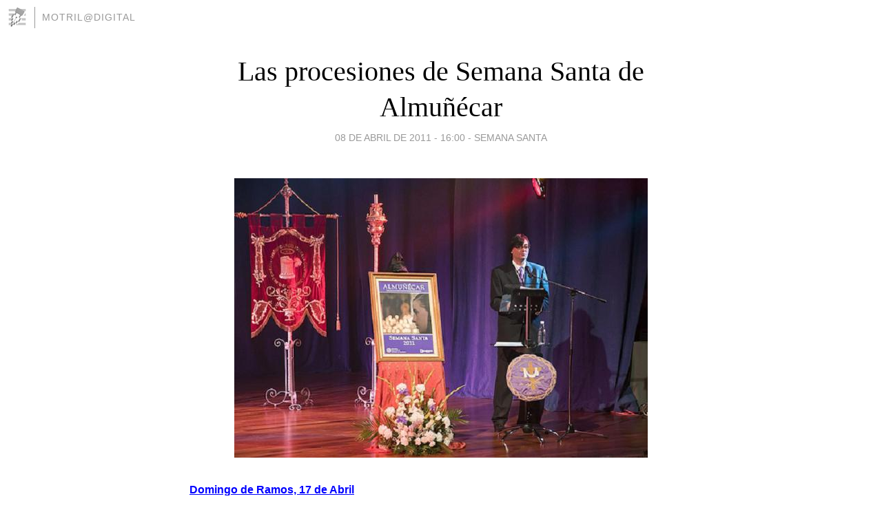

--- FILE ---
content_type: text/html; charset=utf-8
request_url: https://motrildigital.blogia.com/2011/040805-las-procesiones-de-semana-santa-de-almunecar.php
body_size: 6871
content:
<!DOCTYPE html>
<html lang="es">
<head>
	<meta charset="UTF-8">
	
	<title>Las procesiones de Semana Santa de Almuñécar | Motril@Digital</title>

	<link rel="canonical" href="https://motrildigital.blogia.com/2011/040805-las-procesiones-de-semana-santa-de-almunecar.php" />
        

	<meta property="og:locale" content="es" />
	<meta property="og:site_name" content="motrildigital" />

	<meta property="og:type" content="article" />

	<meta property="og:type" content="article" />
	<meta property="og:title" content="Las procesiones de Semana Santa de Almu&ntilde;&eacute;car | Motril@Digital" />
	<meta name="description" property="og:description" content="Domingo de Ramos, 17 de Abril COFRAD&Iacute;A DE LA ENTRADA TRIUNFAL DE JES&Uacute;S EN JERRUSAL&Eacute;N &ndash; LA BORRIQUITA Horario:&nbsp;&nbsp;&nbsp;&nbsp;&nbsp;&nbsp;&nbsp;&nbsp; Bendici&oacute;n de Palmas: 10.00">

	<meta property="og:url" content="https://motrildigital.blogia.com/2011/040805-las-procesiones-de-semana-santa-de-almunecar.php" />

	<link rel="alternate" type="application/rss+xml" title="RSS 2.0" href="https://motrildigital.blogia.com/feed.xml" />

	<link rel="stylesheet" href="//cms.blogia.com/templates/template1/css/styles.css?v=1479210573">
	
	<link rel="shortcut icon" href="//cms.blogia.com/templates/template1/img/favicon.ico" />

	<meta name="viewport" content="width=device-width, initial-scale=1.0" />

	
	

<!-- Google tag (gtag.js) -->
<script async src="https://www.googletagmanager.com/gtag/js?id=G-QCKB0GVRJ4"></script>
<script>
  window.dataLayer = window.dataLayer || [];
  function gtag(){dataLayer.push(arguments);}
  gtag('js', new Date());

  gtag('config', 'G-QCKB0GVRJ4');
</script>

</head>










<body class="page--post">


		<header>



       <a href="https://www.blogia.com">
            <img src="[data-uri]" width="30" height="30" alt="Blogia" />
       </a>

		<div id="blog-title">
		<a href="https://motrildigital.blogia.com">Motril@Digital</a>
		</div>
		
	</header>






	
	<main style="max-width : 730px;">
	
	




		<article id="post">
			
			<h1><a href="https://motrildigital.blogia.com/2011/040805-las-procesiones-de-semana-santa-de-almunecar.php">Las procesiones de Semana Santa de Almuñécar</a></h1>





			<div class="post__author-date">
				<time datetime="2011-04-08T16:00:00+00:00" pubdate data-updated="true">
				
					<a href="https://motrildigital.blogia.com/2011/040805-las-procesiones-de-semana-santa-de-almunecar.php">
						08 de abril de 2011 - 16:00					</a>
				</time>
									- <a href="/temas/semana-santa/">Semana Santa</a>
							</div>

		


			
			
			<div class="post__content">
			
								<img class="right" src="https://motrildigital.blogia.com/upload/20110408131726-5526023909-ec739e1f74.jpg" alt="Las procesiones de Semana Santa de Almu&ntilde;&eacute;car">
								

				
				<p><span style="font-family: arial, helvetica, sans-serif; font-size: medium; color: #0000ff;"><strong><span style="text-decoration: underline;">Domingo de Ramos, 17 de Abril</span></strong></span></p> <p><span style="font-size: medium; font-family: arial, helvetica, sans-serif; color: #800000;"><strong><em>COFRAD&Iacute;A DE LA ENTRADA TRIUNFAL DE JES&Uacute;S EN JERRUSAL&Eacute;N &ndash; LA BORRIQUITA</em></strong></span></p> <p><span style="font-size: medium; font-family: arial, helvetica, sans-serif;"><strong>Horario:&nbsp;&nbsp;&nbsp;&nbsp;&nbsp;&nbsp;&nbsp;&nbsp; <span style="text-decoration: underline;">Bendici&oacute;n de Palmas: 10.00 H</span>.&nbsp;&nbsp;&nbsp;&nbsp;&nbsp;&nbsp;&nbsp;&nbsp;&nbsp;&nbsp; &nbsp;&nbsp;&nbsp;&nbsp;&nbsp;&nbsp;&nbsp;<span style="text-decoration: underline;">Salida del Templo:&nbsp;&nbsp;&nbsp;&nbsp;&nbsp; 11.30 H.</span></strong></span></p> <p><span style="font-size: medium; font-family: arial, helvetica, sans-serif;"><strong>&nbsp;&nbsp;&nbsp;&nbsp;&nbsp;&nbsp;&nbsp;&nbsp;&nbsp;&nbsp;&nbsp;&nbsp;&nbsp;&nbsp;&nbsp;&nbsp;&nbsp;&nbsp;&nbsp;&nbsp;&nbsp; &nbsp;<span style="text-decoration: underline;">Tribuna Oficial:&nbsp;&nbsp;&nbsp;&nbsp;&nbsp;&nbsp;&nbsp;&nbsp;&nbsp;&nbsp; &nbsp;14.30 H.</span>&nbsp; &nbsp;&nbsp;&nbsp;&nbsp;&nbsp;&nbsp;&nbsp;&nbsp;&nbsp;&nbsp;&nbsp;&nbsp;&nbsp;&nbsp;&nbsp;&nbsp;<span style="text-decoration: underline;">Entrada a Templo:&nbsp;&nbsp;&nbsp;&nbsp; &nbsp;&nbsp;16.00 H.</span></strong></span></p> <p><span style="font-size: medium; font-family: arial, helvetica, sans-serif;"><strong><em><span style="text-decoration: underline;">Itinerario:</span></em></strong><strong><em> </em></strong><em>Iglesia de la Encarnaci&oacute;n, Puerta de Granada, Carrera de la Concepci&oacute;n, Avda. Andaluc&iacute;a, Plaza de Madrid, C/ Alcalde Julio Fajardo, Paseo del Altillo, Plaza de la Rosa, C/ Alta del Mar, C/ Real, Plaza del Ayuntamiento, C/ V&eacute;lez, Puerta de V&eacute;lez, Avda. Europa, Avda. Costa del Sol, <strong>Tribuna Oficial</strong>, Carrera de la &nbsp;Concepci&oacute;n, Puerta Granada y a su Templo.</em></span><span style="font-family: arial, helvetica, sans-serif; font-size: medium;"><strong><span style="text-decoration: underline;">&nbsp;</span></strong></span></p> <p><span style="font-size: medium; font-family: arial, helvetica, sans-serif; color: #0000ff;"><strong><span style="text-decoration: underline;">Domingo de Ramos, 17 de Abril </span></strong></span></p> <p><span style="font-size: medium; font-family: arial, helvetica, sans-serif; color: #800000;"><strong><em>HUMILDE FERVOROSA HERMANDAD DE PENITENCIA DE NUESTRO PADRE JES&Uacute;S DEL GRAN AMOR DESPOJADO DE SUS VESTIDURAS Y MAR&Iacute;A SANT&Iacute;SIMA DE LA SALUD (DOS PASOS)</em></strong></span></p> <p><span style="font-size: medium; font-family: arial, helvetica, sans-serif;"><strong>Horario: <span style="text-decoration: underline;">Salida del Templo 17.30 H.</span>&nbsp;&nbsp; &nbsp;&nbsp;&nbsp;&nbsp;&nbsp;&nbsp;&nbsp;&nbsp;&nbsp;&nbsp;&nbsp;&nbsp;&nbsp;&nbsp;&nbsp;&nbsp;<span style="text-decoration: underline;">Tribuna Oficial: 19.15 H.</span>&nbsp; &nbsp;&nbsp;&nbsp;&nbsp;&nbsp;&nbsp;&nbsp;&nbsp;&nbsp;&nbsp;&nbsp;&nbsp;&nbsp;&nbsp;<span style="text-decoration: underline;">Entrada a Templo: &nbsp;01.00 H.</span><em> <span style="text-decoration: underline;">Itinerario:</span> </em></strong><em>Iglesia de El Salvador, C/ Pintor Manuel Rivera, C/ Tetu&aacute;n, Avda. Juan Carlos I, Carrera de la Concepci&oacute;n, Avda. Costa del sol, <strong>Tribuna Oficial</strong>, Avda. Europa, Puerta de V&eacute;lez, Callej&oacute;n del Silencio, C/ Nueva, C/ Santa Isabel, C/ Orovia, C/ Antigua, C/ San Joaqu&iacute;n, C/ Angustias Moderna, C/ San Miguel, C/ Carmen, C/ Cueva 7 Palacios, C/ Carmen Baja, Cuesta del Carmen, C/ C&aacute;ntaro, Paseo del Altillo, C/ Alcalde Julio Fajardo, Plaza de Madrid, C/ Hurtado de Mendoza, C/ Mariana Pineda, C/ Tetu&aacute;n, C/ Pintor Manuel Rivera y a su Templo.</em></span>&nbsp;</p> <p><span style="font-size: medium; font-family: arial, helvetica, sans-serif;"><strong><span style="text-decoration: underline;"><span style="color: #0000ff;">Lunes Santo, 18 de Abri</span>l </span></strong></span></p> <p><span style="font-size: medium; font-family: arial, helvetica, sans-serif; color: #800000;"><strong><em>COFRAD&Iacute;A DE NUESTRO SE&Ntilde;OR DE LA ORACI&Oacute;N EN EL HUERTO (UN PASO)</em></strong></span></p> <p><span style="font-size: medium; font-family: arial, helvetica, sans-serif;"><strong>Horario: <span style="text-decoration: underline;">Salida del Templo&nbsp; 21.00 H.</span>&nbsp;&nbsp;&nbsp; &nbsp;&nbsp;&nbsp;&nbsp;&nbsp;&nbsp;&nbsp;&nbsp;&nbsp;&nbsp;<span style="text-decoration: underline;">&nbsp;Tribuna Oficial: 00.30 H. </span>&nbsp;&nbsp;&nbsp;&nbsp;&nbsp;&nbsp;&nbsp;&nbsp;&nbsp;&nbsp;&nbsp;&nbsp;&nbsp;&nbsp;&nbsp;&nbsp;&nbsp;&nbsp;<span style="text-decoration: underline;">Entrada a Templo: 01.30 H.</span></strong></span></p> <p><span style="font-size: medium; font-family: arial, helvetica, sans-serif;"><strong><em><span style="text-decoration: underline;">Itinerario:</span></em></strong><strong><em> </em></strong><em>Iglesia de la Encarnaci&oacute;n, Puerta de Granada, Carrera de la Concepci&oacute;n, Avda. Andaluc&iacute;a, Plaza de Madrid, C/ Hurtado de Mendoza, Avda. Juan Carlos I, Carrera de la Concepci&oacute;n, Avda. de Cala, Avda. de Europa, Avda. Costa del Sol, <strong>Tribuna Oficial</strong>, Carrera de la Concepci&oacute;n, Puerta Granada y a su Templo.</em></span>&nbsp;</p> <p><span style="font-size: medium; font-family: arial, helvetica, sans-serif; color: #0000ff;"><strong><span style="text-decoration: underline;">Martes Santo, 19 de Abril </span></strong></span></p> <p><span style="font-size: medium; font-family: arial, helvetica, sans-serif;"><span style="color: #800000;"><strong><em>COFRAD&Iacute;A SANT&Iacute;SIMO CRISTO ATADO A LA COLUMNA (CRISTO DE LOS GITANOS) (1 PASO)</em></strong></span><strong><span style="text-decoration: underline;"></span></strong></span></p> <p><span style="font-size: medium; font-family: arial, helvetica, sans-serif;"><strong>Horario: <span style="text-decoration: underline;">Salida del Templo: 21.30 H.</span>&nbsp;&nbsp;&nbsp; &nbsp;&nbsp;&nbsp;&nbsp;&nbsp;&nbsp;&nbsp;&nbsp;&nbsp;&nbsp;&nbsp;<span style="text-decoration: underline;">Tribuna Oficial: 01.00 H. </span>&nbsp;&nbsp;&nbsp;&nbsp;&nbsp;&nbsp;&nbsp;&nbsp;&nbsp;&nbsp;&nbsp;&nbsp;&nbsp;&nbsp;&nbsp;&nbsp;&nbsp;&nbsp;<span style="text-decoration: underline;">Entrada a Templo: 03.30 H.</span></strong></span></p> <p><span style="font-size: medium; font-family: arial, helvetica, sans-serif;"><strong><em><span style="text-decoration: underline;">Itinerario:</span></em></strong><strong><em> </em></strong><em>Iglesia de El Salvador, Plaza Cristo de la Buena Muerte, C/ Puerto de la Cruz, C/ Tetu&aacute;n, Avda. Juan Carlos I, Carrera de la Concepci&oacute;n, Avda. Costa del Sol, <strong>Tribuna Oficial</strong>, Avda. Europa, Puerta de V&eacute;lez, C/ V&eacute;lez, Plaza de la Constituci&oacute;n, Cuesta de la Iglesia, Iglesia de la Encarnaci&oacute;n, Puerta de Granada, Carrera de la Concepci&oacute;n, Avda. Juan Carlos I, C/ Tetu&aacute;n, C/ Puerto de la Cruz, Plaza Cristo de la Buena Muerte y a su Templo.</em></span><span style="font-family: arial, helvetica, sans-serif; font-size: medium;"><strong><span style="text-decoration: underline;">&nbsp;</span></strong></span></p> <p><span style="font-size: medium; font-family: arial, helvetica, sans-serif; color: #0000ff;"><strong><span style="text-decoration: underline;">Mi&eacute;rcoles Santo, 20 de Abril </span></strong></span></p> <p><span style="font-size: medium; font-family: arial, helvetica, sans-serif; color: #800000;"><strong><em>COFRAD&Iacute;A DEL STMO. CRISTO DEL PERD&Oacute;N, MAR&Iacute;A STMA. DEL CONSUELO, NTRA. SRA. DEL CARMEN Y SANTAS VER&Oacute;NICA Y MAR&Iacute;A MAGDALENA</em></strong></span></p> <p><span style="font-size: medium; font-family: arial, helvetica, sans-serif;"><strong>Horario: <span style="text-decoration: underline;">Salida del Templo: 20.30 H.</span>&nbsp;&nbsp;&nbsp;&nbsp;&nbsp;&nbsp;&nbsp;&nbsp;&nbsp;&nbsp; &nbsp;&nbsp;&nbsp;&nbsp;&nbsp;<span style="text-decoration: underline;">Tribuna Oficial&nbsp; 22.30 H.</span>&nbsp;&nbsp; &nbsp;&nbsp;&nbsp;&nbsp;&nbsp;&nbsp;&nbsp;&nbsp;&nbsp;&nbsp;&nbsp;&nbsp;&nbsp;&nbsp;&nbsp;<span style="text-decoration: underline;">Entrada a Templo: 01.45 H.</span></strong></span></p> <p><span style="font-size: medium; font-family: arial, helvetica, sans-serif;"><strong><em><span style="text-decoration: underline;">Itinerario:</span></em></strong><strong><em> </em></strong><em>Iglesia de la Encarnaci&oacute;n, Cuesta de la Iglesia, Plaza de la Constituci&oacute;n, C/ V&eacute;lez, Puerta de V&eacute;lez, Avda. de Cala<strong> (divisi&oacute;n tronos), </strong>Callej&oacute;n del Virgo, Avda. de Europa, Avda. Costa del Sol, <strong>Tribuna Oficial</strong></em></span></p> <p><span style="font-size: medium; font-family: arial, helvetica, sans-serif;"><strong><em>(encuentro)</em></strong><em>, Carrera de la Concepci&oacute;n, Avda. Andaluc&iacute;a, Plaza de Madrid, C/ Alcalde Julio Fajardo, Paseo del Altillo, C/ C&aacute;ntaro, Arco del Cine, C/ Alta del Mar,&nbsp; &nbsp;C/ Real , Plaza de la Constituci&oacute;n, Cuesta de la Iglesia y a su Templo.</em></span><span style="font-family: arial, helvetica, sans-serif; font-size: medium;"><strong><span style="text-decoration: underline;">&nbsp;</span></strong></span></p> <p><span style="font-size: medium; font-family: arial, helvetica, sans-serif; color: #0000ff;"><strong><span style="text-decoration: underline;">Mi&eacute;rcoles Santo, 20 de Abril </span></strong></span></p> <p><span style="font-size: medium; font-family: arial, helvetica, sans-serif; color: #800000;"><strong><em>COFRAD&Iacute;A DEL DESCENDIMIENTO Y SANTA MAR&Iacute;A DEL ALBA (CRISTO DEL CASTILLO)-(DOS PASOS)</em></strong></span></p> <p><span style="font-size: medium; font-family: arial, helvetica, sans-serif;"><strong>Horario: <span style="text-decoration: underline;">Salida del Templo: 21.45 H.</span>&nbsp;&nbsp;&nbsp;&nbsp;&nbsp;&nbsp;&nbsp;&nbsp;&nbsp; &nbsp;&nbsp;&nbsp;&nbsp;&nbsp;&nbsp;&nbsp;<span style="text-decoration: underline;">Tribuna Oficial: 00.45 H.</span>&nbsp;&nbsp;&nbsp;&nbsp;&nbsp;&nbsp;&nbsp;&nbsp; &nbsp;&nbsp;&nbsp;&nbsp;&nbsp;&nbsp;&nbsp;&nbsp;&nbsp;<span style="text-decoration: underline;">Entrada a Templo 02.45 H.</span></strong></span></p> <p><span style="font-size: medium; font-family: arial, helvetica, sans-serif;"><strong><em><span style="text-decoration: underline;">Itinerario:</span></em></strong><strong><em> </em></strong><em>(Carpa Capilla de San Miguel),&nbsp; Explanada San Miguel, Cuesta del Castillo, C/ Geranio,</em></span><span style="font-family: arial, helvetica, sans-serif; font-size: medium;"><em>C/ Bikini, Avda. Europa, Avda. de Cala, Avda. Costa del Sol, <strong>Tribuna Oficial</strong>, Avda. Europa, C/ Bikini,</em></span><span style="font-family: arial, helvetica, sans-serif; font-size: medium;"><em>C/ Geranio, Cuesta del Castillo, Explanada de San Miguel y a su Templo. (Capilla de San Miguel).</em></span><span style="font-family: arial, helvetica, sans-serif; font-size: medium;"><strong><span style="text-decoration: underline;">&nbsp;</span></strong></span></p> <p><span style="font-size: medium; font-family: arial, helvetica, sans-serif; color: #0000ff;"><strong><span style="text-decoration: underline;">Mi&eacute;rcoles Santo, 20 de Abril </span></strong></span></p> <p><span style="font-size: medium; font-family: arial, helvetica, sans-serif;"><strong><em><span style="color: #800000;">COFRAD&Iacute;A DEL SANT&Iacute;SIMO CRISTO DE LA EXPIRACI&Oacute;N (SILENCIO)- (UN</span> PASO)</em></strong></span></p> <p><span style="font-size: medium; font-family: arial, helvetica, sans-serif;"><strong>Horario: <span style="text-decoration: underline;">Salida del Templo: 22.45 H.</span>&nbsp;&nbsp;&nbsp;&nbsp;&nbsp;&nbsp;&nbsp;&nbsp;&nbsp;&nbsp; &nbsp;&nbsp;&nbsp;&nbsp;&nbsp;<span style="text-decoration: underline;">Tribuna Oficial: 23.30 H.</span>&nbsp;&nbsp;&nbsp;&nbsp; &nbsp;&nbsp;&nbsp;&nbsp;&nbsp;&nbsp;&nbsp;&nbsp;&nbsp;&nbsp;&nbsp;&nbsp;&nbsp;<span style="text-decoration: underline;">Entrada a Templo: 02.30 H.</span></strong></span></p> <p><span style="font-size: medium; font-family: arial, helvetica, sans-serif;"><strong><em><span style="text-decoration: underline;">Itinerario:</span></em></strong><strong><em>&nbsp; </em></strong><em>Iglesia de la Encarnaci&oacute;n, Puerta de Granada, Carrera de la Concepci&oacute;n, Avda. Costa del Sol, <strong>Tribuna Oficial</strong>, Avda. Europa, Callej&oacute;n del Virgo, Avda. de Cala, C/ Fuente Nueva, Plaza Nueva, C/V&eacute;lez, Puerta de V&eacute;lez, Callej&oacute;n del Silencio, C/ Nueva, C/ Santa Isabel, C/ Orovia, C/ Antigua, C/ San Miguel, C/ Carmen, Cuesta del Carmen, C/ C&aacute;ntaro, Paseo del Altillo, Plaza de la Rosa, C/ Alta del Mar, C/ Real, Plaza de la Constituci&oacute;n, Cuesta de la Iglesia y a su Templo.</em></span><span style="font-family: arial, helvetica, sans-serif; font-size: medium;"><strong><em>&nbsp;</em></strong></span></p> <p><span style="font-size: medium; font-family: arial, helvetica, sans-serif; color: #0000ff;"><strong><span style="text-decoration: underline;">Jueves Santo, 21 de Abril </span></strong></span></p> <p><span style="font-size: medium; font-family: arial, helvetica, sans-serif; color: #800000;"><strong><em>REAL, MUY ANTIGUA, ILUSTRE Y VENERABLE COFRAD&Iacute;A DE NUESTRO PADRE JES&Uacute;S NAZARENO</em></strong></span></p> <p><span style="font-size: medium; font-family: arial, helvetica, sans-serif;"><strong><em>COFRAD&Iacute;A NTRA. SRA. VIRGEN DE LOS DOLORES (DOS PASOS)</em></strong></span></p> <p><span style="font-size: medium; font-family: arial, helvetica, sans-serif;"><strong>Horario: <span style="text-decoration: underline;">Salida del Templo Nazareno: 17.15 H.</span>&nbsp;&nbsp;&nbsp;&nbsp;&nbsp; &nbsp;&nbsp;&nbsp;&nbsp;&nbsp;&nbsp;&nbsp;&nbsp;&nbsp;&nbsp;&nbsp;&nbsp;&nbsp;&nbsp;&nbsp;&nbsp;&nbsp;&nbsp;&nbsp;&nbsp;&nbsp;&nbsp;&nbsp;&nbsp;&nbsp;&nbsp;&nbsp;&nbsp;&nbsp;&nbsp;&nbsp;&nbsp;&nbsp;&nbsp;&nbsp;&nbsp;&nbsp;&nbsp;<span style="text-decoration: underline;">Salida del Templo Virgen: 17.45 H.</span>&nbsp;&nbsp;&nbsp; </strong></span></p> <p><span style="font-size: medium; font-family: arial, helvetica, sans-serif;"><strong><span style="text-decoration: underline;">Tribuna Oficial Nazareno: 22.15 H.</span></strong><strong>&nbsp;&nbsp;&nbsp;&nbsp;&nbsp;&nbsp; &nbsp;&nbsp;&nbsp;&nbsp;&nbsp;&nbsp;<span style="text-decoration: underline;">Tribuna Oficial Dolores: 22.45 H.</span>&nbsp;&nbsp;&nbsp;&nbsp;&nbsp;&nbsp;&nbsp;&nbsp; &nbsp;&nbsp;&nbsp;&nbsp;<span style="text-decoration: underline;">Entrada a Templo: 00.30 H.</span></strong></span></p> <p><span style="font-size: medium; font-family: arial, helvetica, sans-serif;"><strong><em><span style="text-decoration: underline;">Itinerario:</span></em></strong><strong><em> </em></strong><em>Iglesia de la Encarnaci&oacute;n, Puerta de Granada, Carrera de la Concepci&oacute;n, Avda. Andaluc&iacute;a, C/ Hurtado de Mendoza <strong>(1&ordf; Ca&iacute;da),</strong> Avda. Juan Carlos I, Carrera de la Concepci&oacute;n, &nbsp;Avda. de Cala, Avda. de Europa, Avda. Costa del Sol, <strong>Tribuna Oficial,</strong> <strong>( 2&ordf; Ca&iacute;da )</strong>, Carrera de la Concepci&oacute;n, Puerta de Granada <strong>(3&ordf; Ca&iacute;da y encuentro )</strong> y a su Templo.</em></span><span style="font-family: arial, helvetica, sans-serif; font-size: medium;"><strong><span style="text-decoration: underline;">&nbsp;</span></strong></span></p> <p><span style="font-size: medium; font-family: arial, helvetica, sans-serif; color: #0000ff;"><strong><span style="text-decoration: underline;">Jueves Santo, 21 de Abril </span></strong></span></p> <p><span style="font-size: medium; font-family: arial, helvetica, sans-serif; color: #800000;"><strong><em>VENERABLE Y ANTIGUA COFRAD&Iacute;A DE PENITENCIA DEL STMO. CRISTO DE LA BUENA MUERTE, MAR&Iacute;A STMA. DE LA AMARGURA Y SAN JUAN EVANGELISTA (UN PASO)</em></strong></span></p> <p><span style="font-size: medium; font-family: arial, helvetica, sans-serif;"><strong>Horario: <span style="text-decoration: underline;">Salida del Templo: 18.30 H. </span>&nbsp;&nbsp;&nbsp;&nbsp;&nbsp;&nbsp;&nbsp;&nbsp;&nbsp;&nbsp;&nbsp;<span style="text-decoration: underline;">Tribuna Oficial: 23.15 H. </span>&nbsp;&nbsp;&nbsp;&nbsp;&nbsp;&nbsp;&nbsp;&nbsp;&nbsp;&nbsp;&nbsp;&nbsp;&nbsp;&nbsp;&nbsp;&nbsp;&nbsp;&nbsp;<span style="text-decoration: underline;">Entrada a Templo: 01.15 </span>H.</strong></span></p> <p><span style="font-size: medium; font-family: arial, helvetica, sans-serif;"><strong><em><span style="text-decoration: underline;">Itinerario: </span></em></strong><strong><em>&nbsp;</em></strong><em>Iglesia de El Salvador, Plaza Cristo de la Buena Muerte, C/ Puerto de la Cruz, C/ Tetu&aacute;n, C/ Mariana Pineda, C/Hurtado de Mendoza, Plaza Madrid, Avda. Andaluc&iacute;a, Carrera de la Concepci&oacute;n, Avda. de Cala, Avda. Europa, Avda. Costa del Sol, <strong>Tribuna Oficial</strong>, Carrera de la Concepci&oacute;n, Avda. Juan Carlos I, C/ Tetu&aacute;n, C/ Puerto de la Cruz, Plaza Cristo de la Buena Muerte y a su Templo.</em></span><span style="font-family: arial, helvetica, sans-serif; font-size: medium;"><strong><span style="text-decoration: underline;">&nbsp;</span></strong></span></p> <p><span style="font-size: medium; font-family: arial, helvetica, sans-serif; color: #0000ff;"><strong><span style="text-decoration: underline;">Jueves Santo, 21 de Abril </span></strong></span></p> <p><span style="font-size: medium; font-family: arial, helvetica, sans-serif; color: #800000;"><strong><em>ANTIGUA E ILUSTRE COFRAD&Iacute;A NUESTRA SE&Ntilde;ORA DE LA ESPERANZA (UN PASO)</em></strong></span></p> <p><span style="font-size: medium; font-family: arial, helvetica, sans-serif;"><strong>Horario: <span style="text-decoration: underline;">Salida del Templo: 19.00 H.</span>&nbsp;&nbsp;&nbsp;&nbsp;&nbsp;&nbsp; &nbsp;&nbsp;&nbsp;&nbsp;&nbsp;&nbsp;<span style="text-decoration: underline;">Tribuna Oficial: 23.45 H.</span>&nbsp;&nbsp;&nbsp;&nbsp;&nbsp;&nbsp;&nbsp;&nbsp;&nbsp;&nbsp;&nbsp;&nbsp;&nbsp;&nbsp;&nbsp;&nbsp;&nbsp;&nbsp;&nbsp; <span style="text-decoration: underline;">Entrada a Templo: 01.30 H.</span></strong></span></p> <p><span style="font-size: medium; font-family: arial, helvetica, sans-serif;"><strong><em><span style="text-decoration: underline;">Itinerario:</span></em></strong><strong><em> </em></strong><em>Iglesia de El Salvador, Plaza Cristo de la Buena Muerte, C/ Puerto de la Cruz, C/ Tetu&aacute;n,C/ Mariana Pineda, C/ Hurtado de Mendoza, Plaza de Madrid, Avda. de Andaluc&iacute;a, Carrera de la Concepci&oacute;n, Avda. de Cala, Avda. Europa, Avda. Costa del Sol, <strong>Tribuna Oficial</strong>, Carrera de la Concepci&oacute;n, Avda. Juan Carlos I, C/ Tetu&aacute;n, &nbsp;</em></span><span style="font-size: medium; font-family: arial, helvetica, sans-serif;"><em>C/ Puerto de la Cruz, Plaza Cristo de la Buena Muerte y a su Templo.</em></span><span style="font-family: arial, helvetica, sans-serif; font-size: medium;"><em>&nbsp;</em></span></p> <p><span style="font-size: medium; font-family: arial, helvetica, sans-serif;"><span style="color: #0000ff;"><strong><span style="text-decoration: underline;">Viernes Santo- 22 de Abril - Celebraci&oacute;n de &ldquo;El Paso&rdquo;</span></strong></span><em></em></span></p> <p><span style="font-size: medium; font-family: arial, helvetica, sans-serif; color: #800000;"><strong><em>COFRAD&Iacute;AS SANTA VER&Oacute;NICA, NTRO. PADRE JES&Uacute;S NAZARENO, SAN JUAN EVANGELISTA, &nbsp;NTRA. SE&Ntilde;ORA VIRGEN DE LOS DOLORES (4 PASOS)</em></strong></span></p> <p><span style="font-size: medium; font-family: arial, helvetica, sans-serif;"><strong>Horario:&nbsp;&nbsp; <span style="text-decoration: underline;">Salida del Templo: 10.30, 10.45, 11.00, 11.15 H. </span>&nbsp;&nbsp;&nbsp;&nbsp;&nbsp;&nbsp;&nbsp;&nbsp;&nbsp;&nbsp;&nbsp;&nbsp;&nbsp;&nbsp;&nbsp;.&nbsp;&nbsp;&nbsp;&nbsp;&nbsp;&nbsp;&nbsp;&nbsp;&nbsp;&nbsp;&nbsp;&nbsp; &nbsp;&nbsp;&nbsp;&nbsp;&nbsp;&nbsp;&nbsp;&nbsp;&nbsp;&nbsp;<span style="text-decoration: underline;">Entrada a Templo: 15.30 H.</span>&nbsp;&nbsp;&nbsp;&nbsp;&nbsp;&nbsp;&nbsp;&nbsp;&nbsp;&nbsp;&nbsp;&nbsp;&nbsp;&nbsp;&nbsp;&nbsp;&nbsp;&nbsp;&nbsp;&nbsp;&nbsp;&nbsp;&nbsp;&nbsp;&nbsp;&nbsp;&nbsp;&nbsp;&nbsp; <span style="text-decoration: underline;">&nbsp;</span></strong></span></p> <p><span style="font-size: medium; font-family: arial, helvetica, sans-serif;"><strong><em><span style="text-decoration: underline;">Itinerario:</span></em></strong><strong><em> </em></strong><em>Iglesia de La Encarnaci&oacute;n, Puerta de Granada, C/ Aire, C/ Trinidad, C/ P&oacute;sito, Cuesta de La Iglesia, Plaza de la Constituci&oacute;n, &ldquo;Paso de Sim&oacute;n&rdquo;, C/ V&eacute;lez, Puerta de V&eacute;lez, C/ Nueva, C/ Santa Isabel, recorridos varios para la ubicaci&oacute;n de las Im&aacute;genes, <strong>Celebraci&oacute;n de &ldquo;El Paso&rdquo;</strong>, C/ Real, C/ Alta del Mar, Plaza de La Rosa, C/ Baja del Mar, C/ Real, Plaza de la Constituci&oacute;n, Cuesta de La Iglesia y a su Templo.</em></span><span style="font-family: arial, helvetica, sans-serif; font-size: medium;"><strong><span style="text-decoration: underline;">&nbsp;</span></strong></span></p> <p><span style="font-size: medium; font-family: arial, helvetica, sans-serif; color: #0000ff;"><strong><span style="text-decoration: underline;">Viernes Santo, 22 de Abril</span></strong></span></p> <p><span style="font-size: medium; font-family: arial, helvetica, sans-serif; color: #800000;"><strong><em>COFRAD&Iacute;A DEL SANT&Iacute;SIMO CRISTO DE LA MISERICORDIA, NTRA. SRA. DE LA PIEDAD Y SAN SEBASTI&Aacute;N M&Aacute;RTIR (UN PASO)</em></strong></span></p> <p><span style="font-size: medium; font-family: arial, helvetica, sans-serif;"><strong>Horario: <span style="text-decoration: underline;">Salida del Templo: 18.30 H. </span>&nbsp;&nbsp;&nbsp;&nbsp;&nbsp;&nbsp;&nbsp;&nbsp;&nbsp;&nbsp;&nbsp;<span style="text-decoration: underline;">Tribuna Oficial: 23.00 H. </span>&nbsp;&nbsp;&nbsp;&nbsp;&nbsp;&nbsp;&nbsp;&nbsp;&nbsp;&nbsp;&nbsp;&nbsp;&nbsp;&nbsp;&nbsp;&nbsp;&nbsp;&nbsp;&nbsp;&nbsp;<span style="text-decoration: underline;">Entrada a Templo: 01.30 H.</span>&nbsp;&nbsp;&nbsp;&nbsp;&nbsp;&nbsp;&nbsp;&nbsp;&nbsp;&nbsp;&nbsp;&nbsp;&nbsp;&nbsp;&nbsp;&nbsp;&nbsp;&nbsp;&nbsp;&nbsp;&nbsp;&nbsp;&nbsp;&nbsp;&nbsp;&nbsp;&nbsp;&nbsp;&nbsp;&nbsp; </strong></span></p> <p><span style="font-size: medium; font-family: arial, helvetica, sans-serif;"><strong><em><span style="text-decoration: underline;">Itinerario:</span></em></strong><strong><em> </em></strong><em>Iglesia de La Encarnaci&oacute;n, Puerta de Granada, Carrera de La Concepci&oacute;n, Avda. Andaluc&iacute;a,&nbsp; </em></span></p> <p><span style="font-size: medium; font-family: arial, helvetica, sans-serif;"><em>C/ Granada, Avda. Juan Carlos I, Carrera de La Concepci&oacute;n, Avda. de Cala, Avda. Europa, Avda. Costa del Sol, <strong>Tribuna Oficial</strong>, Carrera de La Concepci&oacute;n, Avda. Suspiro del Moro y a su Templo (Ermita de San Sebasti&aacute;n)</em></span><span style="font-family: arial, helvetica, sans-serif; font-size: medium;"><strong><span style="text-decoration: underline;">&nbsp;</span></strong></span></p> <p><span style="font-size: medium; font-family: arial, helvetica, sans-serif; color: #0000ff;"><strong><span style="text-decoration: underline;">Viernes Santo, 22 de Abril</span></strong></span></p> <p><span style="font-size: medium; font-family: arial, helvetica, sans-serif; color: #800000;"><strong><em>COFRAD&Iacute;A DEL SANTO ENTIERRO DE CRISTO, COFRAD&Iacute;A DEL SANT&Iacute;SIMO CRISTO DEL PERD&Oacute;N, Y, SANTAS VER&Oacute;NICA Y MAR&Iacute;A MAGDALENA, COFRAD&Iacute;A NUESTRA SE&Ntilde;ORA VIRGEN DE LOS DOLORES (TRES PASOS)</em></strong></span></p> <p><span style="font-size: medium; font-family: arial, helvetica, sans-serif;"><strong>Horario: <span style="text-decoration: underline;">Salida del Templo: 20.30H, 20:45H, 21:00H.</span>&nbsp;&nbsp;&nbsp;&nbsp;&nbsp;&nbsp;&nbsp;&nbsp;&nbsp;&nbsp;&nbsp;&nbsp;&nbsp; <span style="text-decoration: underline;">Tribuna Oficial: 00.30 H. </span>&nbsp;&nbsp;&nbsp;&nbsp;&nbsp;&nbsp;&nbsp;&nbsp;&nbsp;&nbsp;&nbsp;&nbsp;&nbsp;&nbsp;&nbsp;&nbsp;</strong></span></p> <p><span style="font-size: medium; font-family: arial, helvetica, sans-serif;"><strong><span style="text-decoration: underline;">Entrada a Templo: 01.30 H. </span></strong><strong>&nbsp;&nbsp;&nbsp;&nbsp;&nbsp;&nbsp;&nbsp;&nbsp;&nbsp;&nbsp;&nbsp;&nbsp;&nbsp;&nbsp;&nbsp;&nbsp;&nbsp;&nbsp;&nbsp;&nbsp;&nbsp;&nbsp;&nbsp;&nbsp;&nbsp;&nbsp;&nbsp;&nbsp;&nbsp;&nbsp;</strong></span></p> <p><span style="font-size: medium; font-family: arial, helvetica, sans-serif;"><strong><em><span style="text-decoration: underline;">Itinerario:</span></em></strong><strong><em> </em></strong><em>Iglesia de La Encarnaci&oacute;n, Puerta de Granada, Carrera de La Concepci&oacute;n <strong>(1&ordf; Bendici&oacute;n)</strong>, Avda. Andaluc&iacute;a, Plaza de Madrid, C/ Alcalde Julio Fajardo, Paseo del Altillo <strong>(2&ordf; Bendici&oacute;n)</strong>, &nbsp;C/ C&aacute;ntaro, Arco del Cine, C/ Alta del Mar, C/ Real, Plaza de La Constituci&oacute;n, C/ V&eacute;lez, Puerta de V&eacute;lez, C/ Nueva, Callej&oacute;n del Silencio, Avda. Europa, Avda. Costa del Sol, <strong>Tribuna Oficial</strong>, Carrera de La Concepci&oacute;n, Puerta de Granada <strong>(3&ordf; Bendici&oacute;n)</strong> y a su Templo. Encuentro de las tres Im&aacute;genes y bendici&oacute;n de la Virgen al pueblo.</em></span>&nbsp;</p> <p><span style="font-size: medium; font-family: arial, helvetica, sans-serif; color: #0000ff;"><strong><span style="text-decoration: underline;">S&aacute;bado Santo, 23 de Abril</span></strong></span></p> <p><span style="font-size: medium; font-family: arial, helvetica, sans-serif; color: #800000;"><strong><em>V&Iacute;A CRUCIS PARROQUIAL DEL STMO. CRISTO DE LA MISERICORDIA Y MAR&Iacute;A STMA. DE LA SOLEDAD</em></strong></span></p> <p><span style="font-size: medium; font-family: arial, helvetica, sans-serif;"><strong>Horario: <span style="text-decoration: underline;">Salida del Templo: 00.30 H.</span>&nbsp;&nbsp; &nbsp; &nbsp; &nbsp; &nbsp; &nbsp; &nbsp; &nbsp; &nbsp; &nbsp; &nbsp; &nbsp; &nbsp; &nbsp; &nbsp; &nbsp; &nbsp; &nbsp; &nbsp; &nbsp; &nbsp; &nbsp; &nbsp; &nbsp; &nbsp;&nbsp;<span style="text-decoration: underline;">Entrada a Templo: 04.00 h</span>&nbsp;&nbsp; &nbsp; &nbsp; &nbsp; &nbsp; &nbsp; &nbsp; &nbsp; &nbsp; &nbsp;&nbsp;</strong></span></p> <p><span style="font-size: medium; font-family: arial, helvetica, sans-serif;"><strong><em><span style="text-decoration: underline;">Itinerario:</span></em></strong><strong><em> </em></strong><em>Iglesia de La Encarnaci&oacute;n, Puerta de Granada, C/ Aire, C/ Trinidad, Plaza Nueva, C/ V&eacute;lez, Puerta de V&eacute;lez, Callej&oacute;n del Silencio, C/ Santa Isabel, C/ Orovia, C/ Antigua, C/ V&eacute;lez, Plaza de La Constituci&oacute;n, C/ Real,</em></span><span style="font-size: medium; font-family: arial, helvetica, sans-serif;"><em>C/ Baja del Mar, Plaza de La Rosa, C/ Alta del Mar, Arco del Cine, C/ C&aacute;ntaro, Paseo del Altillo, C/ Alcalde Julio Fajardo, Plaza de Madrid, Avda. Andaluc&iacute;a, Carrera de La Concepci&oacute;n, Puerta de Granada y a su Templo.</em></span>&nbsp;</p> <p><span style="font-size: medium; font-family: arial, helvetica, sans-serif; color: #0000ff;"><strong><span style="text-decoration: underline;">Domingo de Resurrecci&oacute;n, 24 de Abril</span></strong></span></p> <p><span style="font-size: medium; font-family: arial, helvetica, sans-serif;"><span style="color: #800000;"><strong><em>COFRAD&Iacute;A DE LA GLORIOSA RESURRECCI&Oacute;N DE NUESTRO SE&Ntilde;OR JESUCRISTO Y SANTA MAR&Iacute;A DEL TRIUNFO, REINA DE LOS CIELOS (DOS PASOS)</em></strong></span><strong><span style="text-decoration: underline;"></span></strong></span></p> <p><span style="font-size: medium; font-family: arial, helvetica, sans-serif;"><strong>Horario: <span style="text-decoration: underline;">Salida del Templo: 11.15 H</span>&nbsp;&nbsp;&nbsp;&nbsp;&nbsp;&nbsp;&nbsp;&nbsp;&nbsp;&nbsp; &nbsp;&nbsp;<span style="text-decoration: underline;">Tribuna Oficial: 13.45 H. </span>&nbsp;&nbsp;&nbsp;&nbsp;&nbsp;&nbsp;&nbsp;&nbsp;&nbsp;&nbsp;&nbsp;&nbsp;&nbsp;&nbsp;&nbsp;&nbsp;&nbsp;&nbsp;&nbsp;<span style="text-decoration: underline;">Entrada a Templo: 15.30 H.</span></strong><em>&nbsp;&nbsp;&nbsp;&nbsp;&nbsp;&nbsp;&nbsp;&nbsp;&nbsp;&nbsp;&nbsp;&nbsp;&nbsp;&nbsp;&nbsp;&nbsp;&nbsp;&nbsp;&nbsp;&nbsp;&nbsp;&nbsp;&nbsp;&nbsp;&nbsp;&nbsp;&nbsp;&nbsp;&nbsp;&nbsp; <strong><span style="text-decoration: underline;">Itinerario</span>: </strong>Iglesia de La Encarnaci&oacute;n, Puerta de Granada, Carrera de La Concepci&oacute;n, Avda. de Cala, Avda. Europa, Avda. Costa del Sol, <strong>Tribuna Oficial</strong> (<strong>Encuentro), </strong>Carrera de la Concepci&oacute;n, Puerta de Granada y a su Templo.</em></span></p>			</div>


			
			<div class="post__share">
				<ul>
										<li class="share__facebook">
						<a href="https://www.facebook.com/sharer.php?u=https%3A%2F%2Fmotrildigital.blogia.com%2F2011%2F040805-las-procesiones-de-semana-santa-de-almunecar.php" 
							title="Compartir en Facebook"
							onClick="ga('send', 'event', 'compartir', 'facebook');">
								Facebook</a></li>
					<li class="share__twitter">
						<a href="https://twitter.com/share?url=https%3A%2F%2Fmotrildigital.blogia.com%2F2011%2F040805-las-procesiones-de-semana-santa-de-almunecar.php" 
							title="Compartir en Twitter"
							onClick="ga('send', 'event', 'compartir', 'twitter');">
								Twitter</a></li>
					<li class="share__whatsapp">
						<a href="whatsapp://send?text=https%3A%2F%2Fmotrildigital.blogia.com%2F2011%2F040805-las-procesiones-de-semana-santa-de-almunecar.php" 
							title="Compartir en WhatsApp"
							onClick="ga('send', 'event', 'compartir', 'whatsapp');">
								Whatsapp</a></li>
					<li class="share__email">
						<a href="mailto:?subject=Mira esto&body=Mira esto: https%3A%2F%2Fmotrildigital.blogia.com%2F2011%2F040805-las-procesiones-de-semana-santa-de-almunecar.php" 
							title="Compartir por email"
							onClick="ga('send', 'event', 'compartir', 'email');">
								Email</a></li>
									</ul>
			</div>

		
		</article>
		
		








		
		
		<section id="related" style="text-align:center;">
		
		
			<h2>Otros artículos en este blog:</h2>
			
			<ul>

				
				<li><a href="https://motrildigital.blogia.com/2014/041904-motril-digital-publica-en-video-como-se-cayo-la-cruz-del-cristo-de-la-expiracion-de-motril.php">Motril@Digital publica en vídeo cómo se cayó la cruz del Cristo de la Expiración de Motril</a></li>
				
				
				<li><a href="https://motrildigital.blogia.com/2011/040303-el-teatro-calderon-vibro-con-el-espectaculo-arte-y-pasion-que-organizo-la-asociacion-oracion-y-victoria.php">El Teatro Calderón vibró con el espectáculo Arte y Pasión que organizó la Asociacion Oracion y Victoria</a></li>
				
				
				<li><a href="https://motrildigital.blogia.com/2006/030609-pregon-oficial-y-concierto-de-bandas-protagonistas-del-primer-fin-de-semana-de-cuaresma-en-motril.php">Pregón oficial y concierto de bandas, protagonistas del primer fin de semana de cuaresma en Motril</a></li>
				
				
			</ul>
			
			
		</section>







		<section id="comments">


			

			<h2>0 comentarios</h2>





			



			
			<form name="comments__form" action="https://motrildigital.blogia.com/index.php" method="post" accept-charset="ISO-8859-1">
				
				<label for="nombre">Nombre</label>
				<input size="30" id="nombre" name="nombre" value="" type="text" >

				<label for="email">E-mail <em>No será mostrado.</em></label>
				<input size="30" id="email" name="email" value="" type="text" >

				<label for="comentario">Comentario</label>
				<textarea cols="30" rows="5" id="comentario" name="comentario"></textarea>

				<input name="submit" value="Publicar" type="submit" > 

								<input name="datosarticulo" value="" type="hidden" >
				<input name="idarticulo" value="2011040805" type="hidden" />
				<input name="nomblog" value="motrildigital" type="hidden" >
				<input name="escomentario" value="true" type="hidden" >
				<input name="coddt" value="1392567238" type="hidden" >
			</form>
			
		</section>


		<nav>
			<ul>

								<li><a href="/2011/040806-el-carril-bici-ya-esta-operativo-en-todo-el-paseo-maritimo-de-velilla.php">← EL CARRIL BICI YA ESTÁ OPERATIVO EN TODO EL PASEO MARÍTIMO DE VELILLA</a></li>
				
								<li><a href="/2011/040804-excelentes-resultados-de-los-atletas-motrilenos-en-la-octava-edicion-de-la-milla-de-tetuan.php">Excelentes resultados de los atletas motrileños en la octava edición de la Milla de Tetuán →</a></li>
							

			</ul>
		</nav>






	</main>
	
	
















	<footer>
	
		<ul>
			<li><a href="/acercade/">Acerca de</a></li> 
			<li><a href="/archivos/">Archivos</a></li> 
			<li><a href="/admin.php">Administrar</a></li> 
		</ul>
			</footer>




<script>

  (function(i,s,o,g,r,a,m){i['GoogleAnalyticsObject']=r;i[r]=i[r]||function(){
  (i[r].q=i[r].q||[]).push(arguments)},i[r].l=1*new Date();a=s.createElement(o),
  m=s.getElementsByTagName(o)[0];a.async=1;a.src=g;m.parentNode.insertBefore(a,m)
  })(window,document,'script','//www.google-analytics.com/analytics.js','ga');


  ga('create', 'UA-80669-7', 'auto');
  ga('set', 'dimension1', '2014v1');
  ga('set', 'plantilla', '2014v1');
  ga('send', 'pageview');


</script>





</body>


</html>
